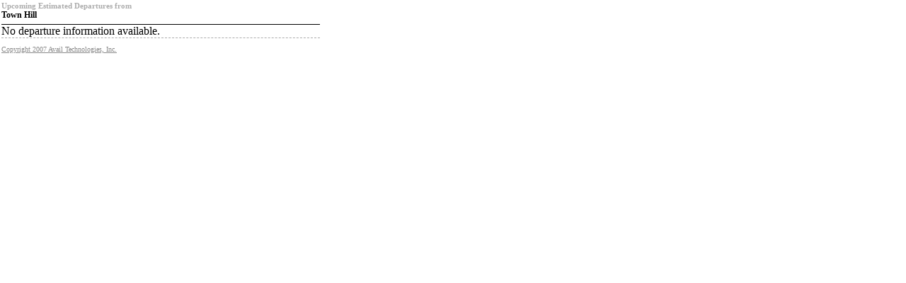

--- FILE ---
content_type: text/html; charset=utf-8
request_url: https://islandexplorertracker.availtec.com/InfoPoint/Minimal/Departures/ForStop?stopId=69
body_size: 347
content:
<!DOCTYPE html>
<html>
<head>
    <meta name="viewport" content="width=device-width"/>
    <title>Island Explorer InfoPoint No-Script Page</title>
    <link href="/InfoPoint/stylesheets/noscript.css" rel="stylesheet" type="text/css"/>
</head>
<body>


<h3>Upcoming Estimated Departures from</h3>
<h1>Town Hill</h1>
        <div class='routeName'>No departure information available.</div>

<div id="footer">
    <a id="CopyrightLink" href="http://www.availtec.com">Copyright 2007 Avail Technologies, Inc.</a>
</div>
</body>
</html>